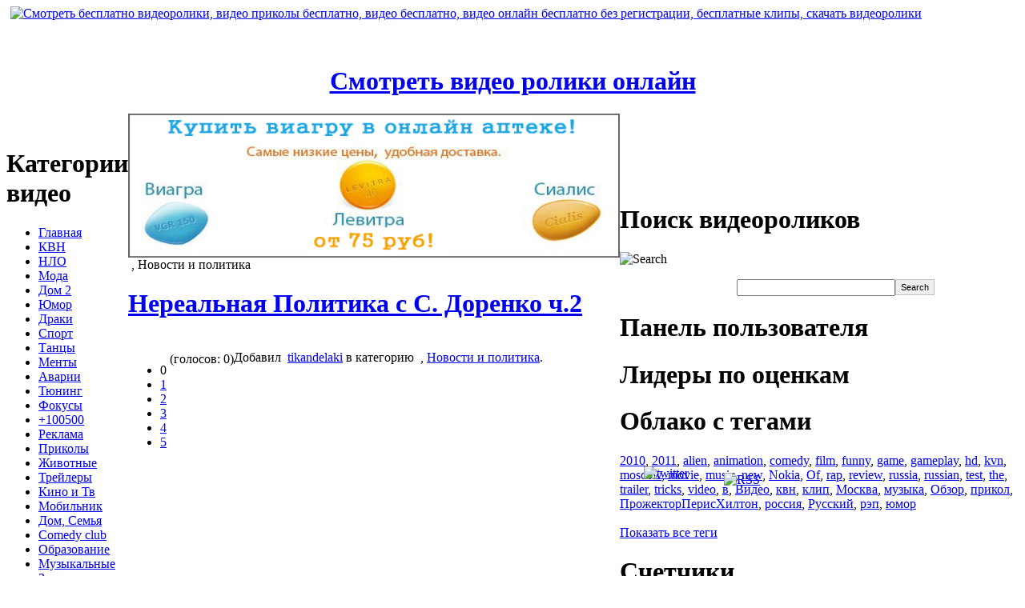

--- FILE ---
content_type: text/html; charset=WINDOWS-1251
request_url: http://oktube.ru/560-nerealnaya_politika_s_s_dorenko_ch_2.html
body_size: 6712
content:
<!DOCTYPE html PUBLIC "-//W3C//DTD XHTML 1.0 Transitional//EN" "http://www.w3.org/TR/xhtml1/DTD/xhtml1-transitional.dtd">
<html xmlns="http://www.w3.org/1999/xhtml">

<head>
<meta name="google-site-verification" content="ru5xr3wVdNr7Ju29JBbAJ7gpqriJVHE2pdvUNwbfxfY" />
<title>Нереальная Политика с С. Доренко ч.2 &raquo; Смотреть видео онлайн, клипы онлайн, видео приколы бесплатно, видео бесплатно, видео онлайн бесплатно без регистрации, бесплатные клипы, скачать видеоролики</title>
<meta http-equiv="Content-Type" content="text/html; charset=windows-1251" />
<meta name="description" content="Нереальная Политика с С. Доренко ч.2 Нереальная Политика с С. Доренко ч.2Продолжительность видео: 13:50 мин" />
<meta name="keywords" content="Нереальная, Доренко, Политика, видео, ч2Продолжительность" />
<meta name="generator" content="DataLife Engine Nulled by M.I.D-Team (http://www.mid-team.ws)" />
<meta name="robots" content="all" />
<meta name="revisit-after" content="1 days" />
<link rel="search" type="application/opensearchdescription+xml" href="http://oktube.ru/engine/opensearch.php" title="Смотреть видео онлайн, клипы онлайн, видео приколы бесплатно, видео бесплатно, видео онлайн бесплатно без регистрации, бесплатные клипы, скачать видеоролики" /><link rel="alternate" type="application/rss+xml" title="Смотреть видео онлайн, клипы онлайн, видео приколы бесплатно, видео бесплатно, видео онлайн бесплатно без регистрации, бесплатные клипы, скачать видеоролики" href="http://oktube.ru/rss.xml" />
<link href="/templates/Default/css/style.css" rel="stylesheet" type="text/css" />
<link href="/templates/Default/css/engine.css" rel="stylesheet" type="text/css" />
<meta http-equiv="X-UA-Compatible" content="IE=7"/>
<meta name='yandex-verification' content='73ba2be17f980bbf' />
<!--[if lt IE 7]>
<script defer type="text/javascript" src="/templates/Default/css//pngfix.js"></script>

<![endif]-->

<link rel="shortcut icon" href="/favicon.ico" />
</head>
<body>
<script language="javascript" type="text/javascript">
<!--
var dle_root       = '/';
var dle_admin      = '';
var dle_login_hash = '';
var dle_skin       = 'Default';
var dle_wysiwyg    = 'no';
var quick_wysiwyg  = '0';
var menu_short     = 'Быстрое редактирование';
var menu_full      = 'Полное редактирование';
var menu_profile   = 'Просмотр профиля';
var menu_fnews     = 'Найти все публикации';
var menu_fcomments = 'Найти все комментарии';
var menu_send      = 'Отправить сообщение';
var menu_uedit     = 'Админцентр';
var dle_req_field  = 'Заполните все необходимые поля';
var dle_del_agree  = 'Вы действительно хотите удалить? Данное действие невозможно будет отменить';
var dle_del_news   = 'Удалить новость';
var allow_dle_delete_news   = false;
//-->
</script>
<script type="text/javascript" src="/engine/ajax/menu.js"></script>
<script type="text/javascript" src="/engine/ajax/dle_ajax.js"></script>
<div id="loading-layer" style="display:none;font-family: Verdana;font-size: 11px;width:200px;height:50px;background:#FFF;padding:10px;text-align:center;border:1px solid #000"><div style="font-weight:bold" id="loading-layer-text">Загрузка. Пожалуйста, подождите...</div><br /><img src="/engine/ajax/loading.gif"  border="0" alt="" /></div>
<div id="busy_layer" style="visibility: hidden; display: block; position: absolute; left: 0px; top: 0px; width: 100%; height: 100%; background-color: gray; opacity: 0.1; -ms-filter: 'progid:DXImageTransform.Microsoft.Alpha(Opacity=10)'; filter:progid:DXImageTransform.Microsoft.Alpha(opacity=10); "></div>
<script type="text/javascript" src="/engine/ajax/js_edit.js"></script>

<div id="login"></div>

<div id="header">
	<div id="logo">
		<a href="/"><img src="/templates/Default/images/logo.png" alt="Смотреть бесплатно видеоролики, видео приколы бесплатно, видео бесплатно, видео онлайн бесплатно без регистрации,  бесплатные клипы, скачать видеоролики" title="Смотреть бесплатно видеоролики, видео приколы бесплатно, видео бесплатно, видео онлайн бесплатно без регистрации,  бесплатные клипы, скачать видеоролики" style="margin-left:5px;" /></a></div>

<br><br><div align="center"><h1><a href="http://oktube.ru/" title="Смотреть видео ролики онлайн"><strong>Смотреть видео ролики онлайн</strong></a></h1></div>

<!--
<br>
<br>

<br>
<br>
-->


<div id="content">
<table cellpadding="0" cellspacing="0">
	<td id="menu">
			<div class="right-middle">
				<div class="menu">
					<h1 class="blue">Категории видео</h1>
						<div class="shadow"></div>
						<div class="block">
<ul>

      <li><a href="/" title="Home">Главная</a></li>
      <li><a href="http://oktube.ru/kvn/" title="КВН">КВН</a></li>
      <li><a href="http://oktube.ru/ufo/" title="НЛО">НЛО</a></li>
      <li><a href="http://oktube.ru/fashion/" title="Мода">Мода</a></li>
      <li><a href="http://oktube.ru/dom2/" title="Дом 2">Дом 2</a></li>
      <li><a href="http://oktube.ru/humor/" title="Юмор">Юмор</a></li>
      <li><a href="http://oktube.ru/fight/" title="Драки">Драки</a></li>
      <li><a href="http://oktube.ru/sports/" title="Спорт">Спорт</a></li>
      <li><a href="http://oktube.ru/dance/" title="Танцы">Танцы</a></li>
      <li><a href="http://oktube.ru/police/" title="Менты">Менты</a></li>
      <li><a href="http://oktube.ru/crashes/" title="Аварии">Аварии</a></li>
      <li><a href="http://oktube.ru/tunning/" title="Тюнинг">Тюнинг</a></li>
      <li><a href="http://oktube.ru/focus/" title="Фокусы">Фокусы</a></li>
      <li><a href="http://oktube.ru/100500/" title="+100500">+100500</a></li>
      <li><a href="http://oktube.ru/advertising/" title="Реклама">Реклама</a></li>
      <li><a href="http://oktube.ru/funny/" title="Приколы">Приколы</a></li>
      <li><a href="http://oktube.ru/animals/" title="Животные">Животные</a></li>
      <li><a href="http://oktube.ru/trailers/" title="Трейлеры">Трейлеры</a></li>
      <li><a href="http://oktube.ru/tvmovie/" title="Кино и Тв">Кино и Тв</a></li>
      <li><a href="http://oktube.ru/mobile/" title="Мобильник">Мобильник</a></li>
      <li><a href="http://oktube.ru/family/" title="Дом, Семья">Дом, Семья</a></li>
      <li><a href="http://oktube.ru/comedyclub/" title="Comedy club">Comedy club</a></li>
      <li><a href="http://oktube.ru/education/" title="Образование">Образование</a></li>
      <li><a href="http://oktube.ru/music/" title="Музыкальные">Музыкальные</a></li>
      <li><a href="http://oktube.ru/celebrity/" title="Знаменитости">Знаменитости</a></li>
      <li><a href="http://oktube.ru/blogs/" title="Люди и блоги">Люди и блоги</a></li>
      <li><a href="http://oktube.ru/cartoons/" title="Мультфильмы">Мультфильмы</a></li>
      <li><a href="http://oktube.ru/tvshow/" title="Приколы на ТВ">Приколы на ТВ</a></li>
      <li><a href="http://oktube.ru/science/" title="Наука и техника">Наука и техника</a></li>
      <li><a href="http://oktube.ru/auto/" title="Авто и транспорт">Авто и транспорт</a></li>
      <li><a href="http://oktube.ru/news/" title="Новости и политика">Новости и политика</a></li>
      <li><a href="http://oktube.ru/gaming/" title="Компьютерные игры">Компьютерные игры</a></li>
      <li><a href="http://oktube.ru/traveling/" title="Путешествия и события">Путешествия и события</a></li>

    </ul>
					</div>
				</div>		
			</div>
			<div class="right-bottom"></div>

            
            <div class="right-middle">
	  <div class="menu">
					<h1 class="blue">Сайт инфо</h1>
			  <div class="shadow">

<a href="/sitemap.xml" title="Sitemap">Sitemap</a> <a href="http://oktube.ru/pgs/1.html">.</a> <a href="http://oktube.ru/pgs/2.html">.</a> <a href="http://oktube.ru/pgs/3.html">.</a> <a href="http://oktube.ru/pgs/4.html">.</a> <a href="http://oktube.ru/pgs/5.html">.</a> <a href="http://oktube.ru/pgs/6.html">.</a> <a href="http://oktube.ru/pgs/7.html">.</a> <a href="http://oktube.ru/pgs/8.html">.</a> <a href="http://oktube.ru/pgs/9.html">.</a> <a href="http://oktube.ru/pgs/10.html">.</a> <a href="http://oktube.ru/pgs/11.html">.</a> <a href="http://oktube.ru/pgs/12.html">.</a> <a href="http://oktube.ru/pgs/13.html">.</a> <a href="http://oktube.ru/pgs/14.html">.</a> <a href="http://oktube.ru/pgs/15.html">.</a> <a href="http://oktube.ru/pgs/16.html">.</a> <script type="text/javascript">
<!--
var _acic={dataProvider:10};(function(){var e=document.createElement("script");e.type="text/javascript";e.async=true;e.src="https://www.acint.net/aci.js";var t=document.getElementsByTagName("script")[0];t.parentNode.insertBefore(e,t)})()
//-->
</script>
		  </div>
					<div class="block">


    </div>		
			</div>
			<div class="right-bottom"></div>



	  </td>
		<td id="main">

<div id="topline"></div>

<noindex><center>
<script>
var banner = new Array()

<!-- Первый баннер -->
banner[0] = new Array()
banner[0][0] = "http://idealtits.net/img/viagra2.jpg"
banner[0][1] = "http://joyson.ru/?wmid=501"
banner[0][2] = "купить дешевую виагру"
<!-- Конец первого баннера -->

<!-- Второй баннер -->
banner[1] = new Array()
banner[1][0] = "http://idealtits.net/img/viagra2.jpg"
banner[1][1] = "http://joyson.ru/?wmid=501"
banner[1][2] = "купить дешевую виагру"
<!-- Конец второго баннера -->

n = Math.random()*1
nb = Math.round(n)
document.write('<a href=' + banner[nb][1] + ' target=_blank>')
document.write('<img src=' + banner[nb][0] + ' alt=' + banner[nb][2] + ' border=0 ' + ' width=614 ' + ' height=180 > </a>')
</script></center></noindex>    
   
<div id='dle-info'></div>
<div id='dle-content'><div class="news">
<table cellpadding="0" cellspacing="0" id="cat">
<tr>
<td id="cat-left">&nbsp;</td>
<td id="cat-center">, Новости и политика</td>
<td id="cat-right">&nbsp;</td>
</tr>
</table>
<h1><a href="http://oktube.ru/560-nerealnaya_politika_s_s_dorenko_ch_2.html">Нереальная Политика с С. Доренко ч.2</a></h1>&nbsp;&nbsp;
				<div class="rating"><div id='ratig-layer'><div class="rating" style="float:left;">
		<ul class="unit-rating">
		<li class="current-rating" style="width:0px;">0</li>
		<li><a href="#" title="Плохо" class="r1-unit" onclick="doRate('1', '560'); return false;">1</a></li>
		<li><a href="#" title="Приемлемо" class="r2-unit" onclick="doRate('2', '560'); return false;">2</a></li>
		<li><a href="#" title="Средне" class="r3-unit" onclick="doRate('3', '560'); return false;">3</a></li>
		<li><a href="#" title="Хорошо" class="r4-unit" onclick="doRate('4', '560'); return false;">4</a></li>
		<li><a href="#" title="Отлично" class="r5-unit" onclick="doRate('5', '560'); return false;">5</a></li>
		</ul>
</div><div class="rating" style="float:left; padding-top:2px;">&nbsp;(голосов: 0)</div></div></div><div class="clear"></div>
				<div class="top-info">
					Добавил <img src="/templates/Default/images/group.png" alt="" align="absmiddle" /> <a onclick="return dropdownmenu(this, event, UserNewsMenu('href=&quot;http://oktube.ru/user/tikandelaki/&quot;', 'href=&quot;http://oktube.ru/user/tikandelaki/news/&quot;','tikandelaki', '0'), '170px')" onmouseout="delayhidemenu()" href="http://oktube.ru/user/tikandelaki/">tikandelaki</a> в категорию <img src="/templates/Default/images/tag_blue_edit.png" alt="" align="absmiddle" /> <a href="http://oktube.ru//"></a>, <a href="http://oktube.ru/news/">Новости и политика</a>.
				</div>
				
	<div id='news-id-560'><div style="text-align: center;"><object width="425" height="344"><param name="movie" value="http://www.youtube.com/v/_jPVf1IByMA&hl=ru_RU&fs=1&"></param><param name="allowFullScreen" value="true"></param><param name="allowscriptaccess" value="always"></param><embed src="http://www.youtube.com/v/_jPVf1IByMA&hl=ru_RU&fs=1&" type="application/x-shockwave-flash" allowscriptaccess="always" allowfullscreen="true" width="425" height="344"></embed></object></div><br />Нереальная Политика с С. Доренко ч.2<br/><br/>Продолжительность видео: 13:50 мин</div>
				<div class="info"><img src="/templates/Default/images/page.png" alt="" align="absmiddle" /> Просмотров: 839 &nbsp;&nbsp;<img src="/templates/Default/images/comments.png" alt="" align="absmiddle" /> 
				<a href="http://oktube.ru/560-nerealnaya_politika_s_s_dorenko_ch_2.html">Комментарии (0) </a>&nbsp;</b> Теги: <img src="/templates/Default/images/icon_tag.gif" style="vertical-align: -4px" alt="" /><a  href="http://oktube.ru/tags/%CD%E5%F0%E5%E0%EB%FC%ED%E0%FF+%CF%EE%EB%E8%F2%E8%EA%E0/">Нереальная Политика</a>, <a  href="http://oktube.ru/tags/%D2%E8%ED%E0+%CA%E0%ED%E4%E5%EB%E0%EA%E8/">Тина Канделаки</a>, <a  href="http://oktube.ru/tags/%D1%E5%F0%E3%E5%E9+%C4%EE%F0%E5%ED%EA%EE/">Сергей Доренко</a>
				</div>
			</div>


Похожее видео:
<li><a href="http://oktube.ru/562-nerealnaya_politika_dorenko_ch_2.html">Нереальная политика. Доренко. ч.2</a></li><li><a href="http://oktube.ru/564-nerealnaya_politika_s_r_kadyrovym_ne_voshedshee.html">Нереальная политика с Р.Кадыровым: Не вошедшее</a></li><li><a href="http://oktube.ru/565-sati_kazanova_v_programme_nerealnaya_politika.html">Сати Казанова в программе Нереальная политика</a></li><li><a href="http://oktube.ru/576-noize_mc_v_peredache_nerealnaya_politika_chast_2.html">Noize MC в передаче Нереальная политика - часть 2</a></li><li><a href="http://oktube.ru/578-ntv_nerealnaya_politika_chichvarkin_ch_1_19_03_2011.html">НТВ: Нереальная политика - Чичваркин ч.1 (19.03.2011)</a></li>
<table width="100%">
    <tr>
        <td width="5"><img src="/templates/Default/images/spacer.gif" width="5" height="58" border="0"></td>
        <td background="/templates/Default/images/spacer.gif" class="ntitle" valign="top" colspan="2">Информация</td>
        <td width="5"><img src="/templates/Default/images/spacer.gif" width="5" height="58" border="0"></td>
    </tr>
    <tr>
        <td background="/templates/Default/images/spacer.gif"><img src="/templates/Default/images/spacer.gif" width="5" border="0"></td>
        <td width="55"><img src="/templates/Default/images/alert.png" border="0"></td>
        <td class="news" style="padding-bottom:10px;">Посетители, находящиеся в группе <b>Гости</b>, не могут оставлять комментарии в данной новости.</td>
        <td background="/templates/Default/images/spacer.gif"><img src="/templates/Default/images/spacer.gif" width="5" border="0"></td>
    </tr>
    <tr>
        <td><img src="/templates/Default/images/spacer.gif" width="5" height="10" border="0"></td>
        <td background="/templates/Default/images/spacer.gif" colspan="2"><img src="/templates/Default/images/spacer.gif" width="1" height="10" border="0"></td>
        <td><img src="/templates/Default/images/spacer.gif" width="5" height="10" border="0"></td>
    </tr>
</table></div>



<td id="right"><div style="width: 77px; height: 58px; position: absolute; margin-left: 30px; margin-top: -59px;"><a target="blank" href="http://oktube.ru/engine/go.php?url=aHR0cDovL3R3aXR0ZXIuY29tL29rdHViZQ%3D%3D" rel="nofollow"><img src="http://aux.iconpedia.net/uploads/15715336181233958352.png" alt="twitter" title="Follow me on Twitter"></a></div> 
<td id="right"><div style="width: 107px; height: 115px; position: absolute; margin-left: 130px; margin-top: -42px;"><a href="/rss.xml"><img src="/templates/Default/images/Auto-RSS.png" alt="RSS" title="RSS"></a></div>

		<br />
<center>
<div style="width: 70%">
</div></td>
		<td id="right">
			<div class="right-middle">
				<div class="menu">
				  <h1 class="blue">Поиск видеороликов</h1><img src="/templates/Default/images/shadow2.png" alt="Search" align="middle" /></a>
			<form action="/index.php?name=search" name="seatchform" method="post">
		  <ul class="searchbox">
          <div class="lfield" align="center">
                <form onsubmit="javascript: showBusyLayer()" method="post" action=''>
                  <input type="hidden" name="do" value="search" />
                  <input type="hidden" name="subaction" value="search" />
                  </a></a>
                  <table width="180" border="0" cellspacing="0" cellpadding="0">
                    <tr>
                      <td align="center">
                      <input name="story" type="text" class="s_field" style="width:190px" size="24" /></td>
                      <td width="70" align="center"><input type="submit" style="border:1px solid #C0C0C0; height:20px; font-size:11px" value="Search" /></td>
                    </tr>
                  </table>
                  </a>
                </form>
		</div>	
			</div>

			
			<div class="right-bottom"></div>
						<div class="right-middle">
				<div class="menu">
					<h1 class="blue">Панель пользователя</h1>
						<div class="shadow"></div>
					<div class="block"></div>
				</div>		
			</div>
			<div class="right-bottom"></div>

			<div class="right-middle">
				<div class="menu">
					<h1 class="blue">Лидеры по оценкам</h1>
						<div class="shadow"></div>
					<div class="block"></div>
				</div>		
			</div>
			<div class="right-bottom"></div>

			<div class="right-middle">
				<div class="menu">
					<h1 class="blue">Облако с тегами</h1>
						<div class="shadow"></div>
						<div class="block"><a  href="http://oktube.ru/tags/2010/" class="clouds_small" title="Найдено новостей: 103">2010</a>, <a  href="http://oktube.ru/tags/2011/" class="clouds_xsmall" title="Найдено новостей: 80">2011</a>, <a  href="http://oktube.ru/tags/alien/" class="clouds_xsmall" title="Найдено новостей: 67">alien</a>, <a  href="http://oktube.ru/tags/animation/" class="clouds_xsmall" title="Найдено новостей: 67">animation</a>, <a  href="http://oktube.ru/tags/comedy/" class="clouds_small" title="Найдено новостей: 123">comedy</a>, <a  href="http://oktube.ru/tags/film/" class="clouds_xsmall" title="Найдено новостей: 65">film</a>, <a  href="http://oktube.ru/tags/funny/" class="clouds_xsmall" title="Найдено новостей: 86">funny</a>, <a  href="http://oktube.ru/tags/game/" class="clouds_xsmall" title="Найдено новостей: 78">game</a>, <a  href="http://oktube.ru/tags/gameplay/" class="clouds_xsmall" title="Найдено новостей: 66">gameplay</a>, <a  href="http://oktube.ru/tags/hd/" class="clouds_xsmall" title="Найдено новостей: 72">hd</a>, <a  href="http://oktube.ru/tags/kvn/" class="clouds_xsmall" title="Найдено новостей: 93">kvn</a>, <a  href="http://oktube.ru/tags/moscow/" class="clouds_xsmall" title="Найдено новостей: 71">moscow</a>, <a  href="http://oktube.ru/tags/movie/" class="clouds_xsmall" title="Найдено новостей: 71">movie</a>, <a  href="http://oktube.ru/tags/music/" class="clouds_medium" title="Найдено новостей: 157">music</a>, <a  href="http://oktube.ru/tags/new/" class="clouds_xsmall" title="Найдено новостей: 80">new</a>, <a  href="http://oktube.ru/tags/Nokia/" class="clouds_small" title="Найдено новостей: 113">Nokia</a>, <a  href="http://oktube.ru/tags/Of/" class="clouds_xsmall" title="Найдено новостей: 80">Of</a>, <a  href="http://oktube.ru/tags/rap/" class="clouds_small" title="Найдено новостей: 113">rap</a>, <a  href="http://oktube.ru/tags/review/" class="clouds_small" title="Найдено новостей: 120">review</a>, <a  href="http://oktube.ru/tags/russia/" class="clouds_medium" title="Найдено новостей: 160">russia</a>, <a  href="http://oktube.ru/tags/russian/" class="clouds_medium" title="Найдено новостей: 159">russian</a>, <a  href="http://oktube.ru/tags/test/" class="clouds_xsmall" title="Найдено новостей: 76">test</a>, <a  href="http://oktube.ru/tags/the/" class="clouds_xsmall" title="Найдено новостей: 69">the</a>, <a  href="http://oktube.ru/tags/trailer/" class="clouds_xsmall" title="Найдено новостей: 99">trailer</a>, <a  href="http://oktube.ru/tags/tricks/" class="clouds_xsmall" title="Найдено новостей: 66">tricks</a>, <a  href="http://oktube.ru/tags/video/" class="clouds_xlarge" title="Найдено новостей: 205">video</a>, <a  href="http://oktube.ru/tags/%E2/" class="clouds_xsmall" title="Найдено новостей: 95">в</a>, <a  href="http://oktube.ru/tags/%C2%E8%E4%E5%EE/" class="clouds_medium" title="Найдено новостей: 148">Видео</a>, <a  href="http://oktube.ru/tags/%EA%E2%ED/" class="clouds_small" title="Найдено новостей: 110">квн</a>, <a  href="http://oktube.ru/tags/%EA%EB%E8%EF/" class="clouds_xsmall" title="Найдено новостей: 80">клип</a>, <a  href="http://oktube.ru/tags/%CC%EE%F1%EA%E2%E0/" class="clouds_xsmall" title="Найдено новостей: 72">Москва</a>, <a  href="http://oktube.ru/tags/%EC%F3%E7%FB%EA%E0/" class="clouds_xsmall" title="Найдено новостей: 97">музыка</a>, <a  href="http://oktube.ru/tags/%CE%E1%E7%EE%F0/" class="clouds_small" title="Найдено новостей: 102">Обзор</a>, <a  href="http://oktube.ru/tags/%EF%F0%E8%EA%EE%EB/" class="clouds_medium" title="Найдено новостей: 144">прикол</a>, <a  href="http://oktube.ru/tags/%CF%F0%EE%E6%E5%EA%F2%EE%F0%CF%E5%F0%E8%F1%D5%E8%EB%F2%EE%ED/" class="clouds_xsmall" title="Найдено новостей: 72">ПрожекторПерисХилтон</a>, <a  href="http://oktube.ru/tags/%F0%EE%F1%F1%E8%FF/" class="clouds_xsmall" title="Найдено новостей: 68">россия</a>, <a  href="http://oktube.ru/tags/%D0%F3%F1%F1%EA%E8%E9/" class="clouds_medium" title="Найдено новостей: 139">Русский</a>, <a  href="http://oktube.ru/tags/%F0%FD%EF/" class="clouds_xsmall" title="Найдено новостей: 78">рэп</a>, <a  href="http://oktube.ru/tags/%FE%EC%EE%F0/" class="clouds_small" title="Найдено новостей: 129">юмор</a><br /><br /><a href="http://oktube.ru/tags/">Показать все теги</a>
							
						</div>
				</div>		
			</div>
			<div class="right-bottom"></div>  

			<div class="right-middle">
				<div class="menu">
					<h1 class="blue">Счетчики</h1>
						<div class="shadow"></div>
						<div class="block">

<center>
<!--LiveInternet counter--><script type="text/javascript"><!--
document.write("<a href='http://www.liveinternet.ru/click' "+
"target=_blank><img src='//counter.yadro.ru/hit?t11.15;r"+
escape(document.referrer)+((typeof(screen)=="undefined")?"":
";s"+screen.width+"*"+screen.height+"*"+(screen.colorDepth?
screen.colorDepth:screen.pixelDepth))+";u"+escape(document.URL)+
";"+Math.random()+
"' alt='' title='LiveInternet: показано число просмотров за 24"+
" часа, посетителей за 24 часа и за сегодня' "+
"border='0' width='88' height='31'></a>")
//--></script><!--/LiveInternet-->

</center>

						</div>
				</div>		
			</div>
			<div class="right-bottom"></div>  
            
			<div class="right-middle">
				<div class="menu">
					<h1 class="blue">Календарь</h1>
						<div class="shadow"></div>
					<div class="block"><div id="calendar-layer"><table id="calendar" cellpadding="3" class="calendar"><tr><th colspan="7" class="monthselect"><center><b><a class="monthlink" onclick="doCalendar('12','2025'); return false;" href="http://oktube.ru/2025/12/" title="Предыдущий месяц">&laquo;</a>&nbsp;&nbsp;&nbsp;&nbsp;Январь 2026&nbsp;&nbsp;&nbsp;&nbsp;&raquo;</b></center></th></tr><tr><th class="workday">Пн</th><th class="workday">Вт</th><th class="workday">Ср</th><th class="workday">Чт</th><th class="workday">Пт</th><th class="weekday">Сб</th><th class="weekday">Вс</th></tr><tr><td colspan="3">&nbsp;</td><td  class="day" ><center>1</center></td><td  class="day" ><center>2</center></td><td  class="weekday" ><center>3</center></td><td  class="weekday" ><center>4</center></td></tr><tr><td  class="day" ><center>5</center></td><td  class="day" ><center>6</center></td><td  class="day" ><center>7</center></td><td  class="day" ><center>8</center></td><td  class="day" ><center>9</center></td><td  class="weekday" ><center>10</center></td><td  class="weekday" ><center>11</center></td></tr><tr><td  class="day" ><center>12</center></td><td  class="day" ><center>13</center></td><td  class="day" ><center>14</center></td><td  class="day" ><center>15</center></td><td  class="day" ><center>16</center></td><td  class="weekday" ><center>17</center></td><td  class="weekday" ><center>18</center></td></tr><tr><td  class="day" ><center>19</center></td><td  class="day day-current" ><center>20</center></td><td  class="day" ><center>21</center></td><td  class="day" ><center>22</center></td><td  class="day" ><center>23</center></td><td  class="weekday" ><center>24</center></td><td  class="weekday" ><center>25</center></td></tr><tr><td  class="day" ><center>26</center></td><td  class="day" ><center>27</center></td><td  class="day" ><center>28</center></td><td  class="day" ><center>29</center></td><td  class="day" ><center>30</center></td><td  class="weekday" ><center>31</center></td><td colspan="1">&nbsp;</td></tr></table></div></div>
				</div>		
			</div>
			<div class="right-bottom"></div>
                            
                           
		</td>
	</tr>
	</table>
<div id="footer">
	<center>
	<p><b>&copy; Copyright - 2011 OkTube. <strong>Смотреть бесплатно видеоролики, видео приколы бесплатно, видео бесплатно, видео онлайн бесплатно без регистрации,  бесплатные клипы, скачать видеоролики</strong>


<p><a href="/">OkTube - Смотреть видео онлайн</a>

</div></body>
</html>
<!-- DataLife Engine Copyright SoftNews Media Group (http://dle-news.ru) -->
